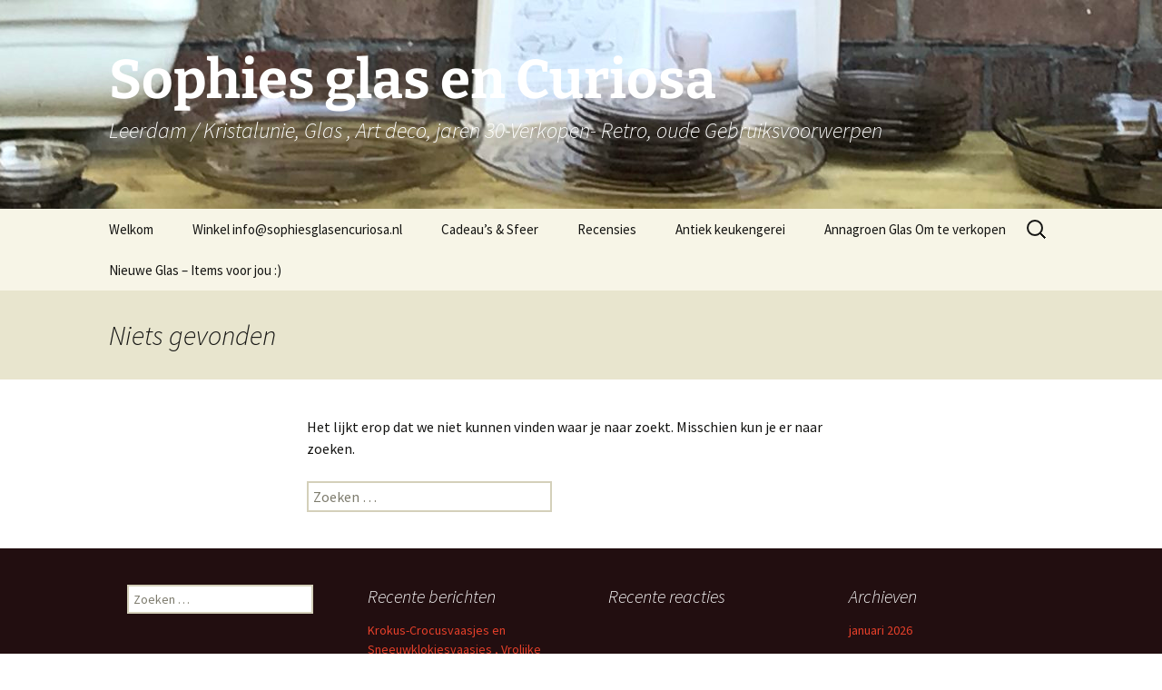

--- FILE ---
content_type: text/html; charset=UTF-8
request_url: https://sophiesglasencuriosa.nl/Catagorielink/paars-glaswerk/
body_size: 13487
content:
<!DOCTYPE html>
<html lang="nl-NL">
<head>
	<meta charset="UTF-8">
	<meta name="viewport" content="width=device-width, initial-scale=1.0">
	<title>Paars glaswerk | Sophies glas en Curiosa</title>
	<link rel="profile" href="https://gmpg.org/xfn/11">
	<link rel="pingback" href="https://sophiesglasencuriosa.nl/xmlrpc.php">
	<meta name='robots' content='max-image-preview:large' />
<link rel="alternate" type="application/rss+xml" title="Sophies glas en Curiosa &raquo; feed" href="https://sophiesglasencuriosa.nl/feed/" />
<link rel="alternate" type="application/rss+xml" title="Sophies glas en Curiosa &raquo; reacties feed" href="https://sophiesglasencuriosa.nl/comments/feed/" />
<link rel="alternate" type="application/rss+xml" title="Sophies glas en Curiosa &raquo; Paars glaswerk categorie feed" href="https://sophiesglasencuriosa.nl/Catagorielink/paars-glaswerk/feed/" />
<style id='wp-img-auto-sizes-contain-inline-css'>
img:is([sizes=auto i],[sizes^="auto," i]){contain-intrinsic-size:3000px 1500px}
/*# sourceURL=wp-img-auto-sizes-contain-inline-css */
</style>
<style id='wp-emoji-styles-inline-css'>

	img.wp-smiley, img.emoji {
		display: inline !important;
		border: none !important;
		box-shadow: none !important;
		height: 1em !important;
		width: 1em !important;
		margin: 0 0.07em !important;
		vertical-align: -0.1em !important;
		background: none !important;
		padding: 0 !important;
	}
/*# sourceURL=wp-emoji-styles-inline-css */
</style>
<style id='wp-block-library-inline-css'>
:root{--wp-block-synced-color:#7a00df;--wp-block-synced-color--rgb:122,0,223;--wp-bound-block-color:var(--wp-block-synced-color);--wp-editor-canvas-background:#ddd;--wp-admin-theme-color:#007cba;--wp-admin-theme-color--rgb:0,124,186;--wp-admin-theme-color-darker-10:#006ba1;--wp-admin-theme-color-darker-10--rgb:0,107,160.5;--wp-admin-theme-color-darker-20:#005a87;--wp-admin-theme-color-darker-20--rgb:0,90,135;--wp-admin-border-width-focus:2px}@media (min-resolution:192dpi){:root{--wp-admin-border-width-focus:1.5px}}.wp-element-button{cursor:pointer}:root .has-very-light-gray-background-color{background-color:#eee}:root .has-very-dark-gray-background-color{background-color:#313131}:root .has-very-light-gray-color{color:#eee}:root .has-very-dark-gray-color{color:#313131}:root .has-vivid-green-cyan-to-vivid-cyan-blue-gradient-background{background:linear-gradient(135deg,#00d084,#0693e3)}:root .has-purple-crush-gradient-background{background:linear-gradient(135deg,#34e2e4,#4721fb 50%,#ab1dfe)}:root .has-hazy-dawn-gradient-background{background:linear-gradient(135deg,#faaca8,#dad0ec)}:root .has-subdued-olive-gradient-background{background:linear-gradient(135deg,#fafae1,#67a671)}:root .has-atomic-cream-gradient-background{background:linear-gradient(135deg,#fdd79a,#004a59)}:root .has-nightshade-gradient-background{background:linear-gradient(135deg,#330968,#31cdcf)}:root .has-midnight-gradient-background{background:linear-gradient(135deg,#020381,#2874fc)}:root{--wp--preset--font-size--normal:16px;--wp--preset--font-size--huge:42px}.has-regular-font-size{font-size:1em}.has-larger-font-size{font-size:2.625em}.has-normal-font-size{font-size:var(--wp--preset--font-size--normal)}.has-huge-font-size{font-size:var(--wp--preset--font-size--huge)}.has-text-align-center{text-align:center}.has-text-align-left{text-align:left}.has-text-align-right{text-align:right}.has-fit-text{white-space:nowrap!important}#end-resizable-editor-section{display:none}.aligncenter{clear:both}.items-justified-left{justify-content:flex-start}.items-justified-center{justify-content:center}.items-justified-right{justify-content:flex-end}.items-justified-space-between{justify-content:space-between}.screen-reader-text{border:0;clip-path:inset(50%);height:1px;margin:-1px;overflow:hidden;padding:0;position:absolute;width:1px;word-wrap:normal!important}.screen-reader-text:focus{background-color:#ddd;clip-path:none;color:#444;display:block;font-size:1em;height:auto;left:5px;line-height:normal;padding:15px 23px 14px;text-decoration:none;top:5px;width:auto;z-index:100000}html :where(.has-border-color){border-style:solid}html :where([style*=border-top-color]){border-top-style:solid}html :where([style*=border-right-color]){border-right-style:solid}html :where([style*=border-bottom-color]){border-bottom-style:solid}html :where([style*=border-left-color]){border-left-style:solid}html :where([style*=border-width]){border-style:solid}html :where([style*=border-top-width]){border-top-style:solid}html :where([style*=border-right-width]){border-right-style:solid}html :where([style*=border-bottom-width]){border-bottom-style:solid}html :where([style*=border-left-width]){border-left-style:solid}html :where(img[class*=wp-image-]){height:auto;max-width:100%}:where(figure){margin:0 0 1em}html :where(.is-position-sticky){--wp-admin--admin-bar--position-offset:var(--wp-admin--admin-bar--height,0px)}@media screen and (max-width:600px){html :where(.is-position-sticky){--wp-admin--admin-bar--position-offset:0px}}

/*# sourceURL=wp-block-library-inline-css */
</style><style id='global-styles-inline-css'>
:root{--wp--preset--aspect-ratio--square: 1;--wp--preset--aspect-ratio--4-3: 4/3;--wp--preset--aspect-ratio--3-4: 3/4;--wp--preset--aspect-ratio--3-2: 3/2;--wp--preset--aspect-ratio--2-3: 2/3;--wp--preset--aspect-ratio--16-9: 16/9;--wp--preset--aspect-ratio--9-16: 9/16;--wp--preset--color--black: #000000;--wp--preset--color--cyan-bluish-gray: #abb8c3;--wp--preset--color--white: #fff;--wp--preset--color--pale-pink: #f78da7;--wp--preset--color--vivid-red: #cf2e2e;--wp--preset--color--luminous-vivid-orange: #ff6900;--wp--preset--color--luminous-vivid-amber: #fcb900;--wp--preset--color--light-green-cyan: #7bdcb5;--wp--preset--color--vivid-green-cyan: #00d084;--wp--preset--color--pale-cyan-blue: #8ed1fc;--wp--preset--color--vivid-cyan-blue: #0693e3;--wp--preset--color--vivid-purple: #9b51e0;--wp--preset--color--dark-gray: #141412;--wp--preset--color--red: #bc360a;--wp--preset--color--medium-orange: #db572f;--wp--preset--color--light-orange: #ea9629;--wp--preset--color--yellow: #fbca3c;--wp--preset--color--dark-brown: #220e10;--wp--preset--color--medium-brown: #722d19;--wp--preset--color--light-brown: #eadaa6;--wp--preset--color--beige: #e8e5ce;--wp--preset--color--off-white: #f7f5e7;--wp--preset--gradient--vivid-cyan-blue-to-vivid-purple: linear-gradient(135deg,rgb(6,147,227) 0%,rgb(155,81,224) 100%);--wp--preset--gradient--light-green-cyan-to-vivid-green-cyan: linear-gradient(135deg,rgb(122,220,180) 0%,rgb(0,208,130) 100%);--wp--preset--gradient--luminous-vivid-amber-to-luminous-vivid-orange: linear-gradient(135deg,rgb(252,185,0) 0%,rgb(255,105,0) 100%);--wp--preset--gradient--luminous-vivid-orange-to-vivid-red: linear-gradient(135deg,rgb(255,105,0) 0%,rgb(207,46,46) 100%);--wp--preset--gradient--very-light-gray-to-cyan-bluish-gray: linear-gradient(135deg,rgb(238,238,238) 0%,rgb(169,184,195) 100%);--wp--preset--gradient--cool-to-warm-spectrum: linear-gradient(135deg,rgb(74,234,220) 0%,rgb(151,120,209) 20%,rgb(207,42,186) 40%,rgb(238,44,130) 60%,rgb(251,105,98) 80%,rgb(254,248,76) 100%);--wp--preset--gradient--blush-light-purple: linear-gradient(135deg,rgb(255,206,236) 0%,rgb(152,150,240) 100%);--wp--preset--gradient--blush-bordeaux: linear-gradient(135deg,rgb(254,205,165) 0%,rgb(254,45,45) 50%,rgb(107,0,62) 100%);--wp--preset--gradient--luminous-dusk: linear-gradient(135deg,rgb(255,203,112) 0%,rgb(199,81,192) 50%,rgb(65,88,208) 100%);--wp--preset--gradient--pale-ocean: linear-gradient(135deg,rgb(255,245,203) 0%,rgb(182,227,212) 50%,rgb(51,167,181) 100%);--wp--preset--gradient--electric-grass: linear-gradient(135deg,rgb(202,248,128) 0%,rgb(113,206,126) 100%);--wp--preset--gradient--midnight: linear-gradient(135deg,rgb(2,3,129) 0%,rgb(40,116,252) 100%);--wp--preset--gradient--autumn-brown: linear-gradient(135deg, rgba(226,45,15,1) 0%, rgba(158,25,13,1) 100%);--wp--preset--gradient--sunset-yellow: linear-gradient(135deg, rgba(233,139,41,1) 0%, rgba(238,179,95,1) 100%);--wp--preset--gradient--light-sky: linear-gradient(135deg,rgba(228,228,228,1.0) 0%,rgba(208,225,252,1.0) 100%);--wp--preset--gradient--dark-sky: linear-gradient(135deg,rgba(0,0,0,1.0) 0%,rgba(56,61,69,1.0) 100%);--wp--preset--font-size--small: 13px;--wp--preset--font-size--medium: 20px;--wp--preset--font-size--large: 36px;--wp--preset--font-size--x-large: 42px;--wp--preset--spacing--20: 0.44rem;--wp--preset--spacing--30: 0.67rem;--wp--preset--spacing--40: 1rem;--wp--preset--spacing--50: 1.5rem;--wp--preset--spacing--60: 2.25rem;--wp--preset--spacing--70: 3.38rem;--wp--preset--spacing--80: 5.06rem;--wp--preset--shadow--natural: 6px 6px 9px rgba(0, 0, 0, 0.2);--wp--preset--shadow--deep: 12px 12px 50px rgba(0, 0, 0, 0.4);--wp--preset--shadow--sharp: 6px 6px 0px rgba(0, 0, 0, 0.2);--wp--preset--shadow--outlined: 6px 6px 0px -3px rgb(255, 255, 255), 6px 6px rgb(0, 0, 0);--wp--preset--shadow--crisp: 6px 6px 0px rgb(0, 0, 0);}:where(.is-layout-flex){gap: 0.5em;}:where(.is-layout-grid){gap: 0.5em;}body .is-layout-flex{display: flex;}.is-layout-flex{flex-wrap: wrap;align-items: center;}.is-layout-flex > :is(*, div){margin: 0;}body .is-layout-grid{display: grid;}.is-layout-grid > :is(*, div){margin: 0;}:where(.wp-block-columns.is-layout-flex){gap: 2em;}:where(.wp-block-columns.is-layout-grid){gap: 2em;}:where(.wp-block-post-template.is-layout-flex){gap: 1.25em;}:where(.wp-block-post-template.is-layout-grid){gap: 1.25em;}.has-black-color{color: var(--wp--preset--color--black) !important;}.has-cyan-bluish-gray-color{color: var(--wp--preset--color--cyan-bluish-gray) !important;}.has-white-color{color: var(--wp--preset--color--white) !important;}.has-pale-pink-color{color: var(--wp--preset--color--pale-pink) !important;}.has-vivid-red-color{color: var(--wp--preset--color--vivid-red) !important;}.has-luminous-vivid-orange-color{color: var(--wp--preset--color--luminous-vivid-orange) !important;}.has-luminous-vivid-amber-color{color: var(--wp--preset--color--luminous-vivid-amber) !important;}.has-light-green-cyan-color{color: var(--wp--preset--color--light-green-cyan) !important;}.has-vivid-green-cyan-color{color: var(--wp--preset--color--vivid-green-cyan) !important;}.has-pale-cyan-blue-color{color: var(--wp--preset--color--pale-cyan-blue) !important;}.has-vivid-cyan-blue-color{color: var(--wp--preset--color--vivid-cyan-blue) !important;}.has-vivid-purple-color{color: var(--wp--preset--color--vivid-purple) !important;}.has-black-background-color{background-color: var(--wp--preset--color--black) !important;}.has-cyan-bluish-gray-background-color{background-color: var(--wp--preset--color--cyan-bluish-gray) !important;}.has-white-background-color{background-color: var(--wp--preset--color--white) !important;}.has-pale-pink-background-color{background-color: var(--wp--preset--color--pale-pink) !important;}.has-vivid-red-background-color{background-color: var(--wp--preset--color--vivid-red) !important;}.has-luminous-vivid-orange-background-color{background-color: var(--wp--preset--color--luminous-vivid-orange) !important;}.has-luminous-vivid-amber-background-color{background-color: var(--wp--preset--color--luminous-vivid-amber) !important;}.has-light-green-cyan-background-color{background-color: var(--wp--preset--color--light-green-cyan) !important;}.has-vivid-green-cyan-background-color{background-color: var(--wp--preset--color--vivid-green-cyan) !important;}.has-pale-cyan-blue-background-color{background-color: var(--wp--preset--color--pale-cyan-blue) !important;}.has-vivid-cyan-blue-background-color{background-color: var(--wp--preset--color--vivid-cyan-blue) !important;}.has-vivid-purple-background-color{background-color: var(--wp--preset--color--vivid-purple) !important;}.has-black-border-color{border-color: var(--wp--preset--color--black) !important;}.has-cyan-bluish-gray-border-color{border-color: var(--wp--preset--color--cyan-bluish-gray) !important;}.has-white-border-color{border-color: var(--wp--preset--color--white) !important;}.has-pale-pink-border-color{border-color: var(--wp--preset--color--pale-pink) !important;}.has-vivid-red-border-color{border-color: var(--wp--preset--color--vivid-red) !important;}.has-luminous-vivid-orange-border-color{border-color: var(--wp--preset--color--luminous-vivid-orange) !important;}.has-luminous-vivid-amber-border-color{border-color: var(--wp--preset--color--luminous-vivid-amber) !important;}.has-light-green-cyan-border-color{border-color: var(--wp--preset--color--light-green-cyan) !important;}.has-vivid-green-cyan-border-color{border-color: var(--wp--preset--color--vivid-green-cyan) !important;}.has-pale-cyan-blue-border-color{border-color: var(--wp--preset--color--pale-cyan-blue) !important;}.has-vivid-cyan-blue-border-color{border-color: var(--wp--preset--color--vivid-cyan-blue) !important;}.has-vivid-purple-border-color{border-color: var(--wp--preset--color--vivid-purple) !important;}.has-vivid-cyan-blue-to-vivid-purple-gradient-background{background: var(--wp--preset--gradient--vivid-cyan-blue-to-vivid-purple) !important;}.has-light-green-cyan-to-vivid-green-cyan-gradient-background{background: var(--wp--preset--gradient--light-green-cyan-to-vivid-green-cyan) !important;}.has-luminous-vivid-amber-to-luminous-vivid-orange-gradient-background{background: var(--wp--preset--gradient--luminous-vivid-amber-to-luminous-vivid-orange) !important;}.has-luminous-vivid-orange-to-vivid-red-gradient-background{background: var(--wp--preset--gradient--luminous-vivid-orange-to-vivid-red) !important;}.has-very-light-gray-to-cyan-bluish-gray-gradient-background{background: var(--wp--preset--gradient--very-light-gray-to-cyan-bluish-gray) !important;}.has-cool-to-warm-spectrum-gradient-background{background: var(--wp--preset--gradient--cool-to-warm-spectrum) !important;}.has-blush-light-purple-gradient-background{background: var(--wp--preset--gradient--blush-light-purple) !important;}.has-blush-bordeaux-gradient-background{background: var(--wp--preset--gradient--blush-bordeaux) !important;}.has-luminous-dusk-gradient-background{background: var(--wp--preset--gradient--luminous-dusk) !important;}.has-pale-ocean-gradient-background{background: var(--wp--preset--gradient--pale-ocean) !important;}.has-electric-grass-gradient-background{background: var(--wp--preset--gradient--electric-grass) !important;}.has-midnight-gradient-background{background: var(--wp--preset--gradient--midnight) !important;}.has-small-font-size{font-size: var(--wp--preset--font-size--small) !important;}.has-medium-font-size{font-size: var(--wp--preset--font-size--medium) !important;}.has-large-font-size{font-size: var(--wp--preset--font-size--large) !important;}.has-x-large-font-size{font-size: var(--wp--preset--font-size--x-large) !important;}
/*# sourceURL=global-styles-inline-css */
</style>

<style id='classic-theme-styles-inline-css'>
/*! This file is auto-generated */
.wp-block-button__link{color:#fff;background-color:#32373c;border-radius:9999px;box-shadow:none;text-decoration:none;padding:calc(.667em + 2px) calc(1.333em + 2px);font-size:1.125em}.wp-block-file__button{background:#32373c;color:#fff;text-decoration:none}
/*# sourceURL=/wp-includes/css/classic-themes.min.css */
</style>
<link rel='stylesheet' id='SFSImainCss-css' href='https://sophiesglasencuriosa.nl/wp-content/plugins/ultimate-social-media-icons/css/sfsi-style.css?ver=2.9.6' media='all' />
<link rel='stylesheet' id='twentythirteen-fonts-css' href='https://sophiesglasencuriosa.nl/wp-content/themes/twentythirteen/fonts/source-sans-pro-plus-bitter.css?ver=20230328' media='all' />
<link rel='stylesheet' id='genericons-css' href='https://sophiesglasencuriosa.nl/wp-content/themes/twentythirteen/genericons/genericons.css?ver=20251101' media='all' />
<link rel='stylesheet' id='twentythirteen-style-css' href='https://sophiesglasencuriosa.nl/wp-content/themes/twentythirteen/style.css?ver=20251202' media='all' />
<link rel='stylesheet' id='twentythirteen-block-style-css' href='https://sophiesglasencuriosa.nl/wp-content/themes/twentythirteen/css/blocks.css?ver=20240520' media='all' />
<!--n2css--><!--n2js--><script src="https://sophiesglasencuriosa.nl/wp-includes/js/jquery/jquery.min.js?ver=3.7.1" id="jquery-core-js"></script>
<script src="https://sophiesglasencuriosa.nl/wp-includes/js/jquery/jquery-migrate.min.js?ver=3.4.1" id="jquery-migrate-js"></script>
<script src="https://sophiesglasencuriosa.nl/wp-content/themes/twentythirteen/js/functions.js?ver=20250727" id="twentythirteen-script-js" defer data-wp-strategy="defer"></script>
<link rel="https://api.w.org/" href="https://sophiesglasencuriosa.nl/wp-json/" /><link rel="alternate" title="JSON" type="application/json" href="https://sophiesglasencuriosa.nl/wp-json/wp/v2/categories/1200" /><meta name="follow.[base64]" content="My01lwT9fFlsu6DtAQqw"/><style>.recentcomments a{display:inline !important;padding:0 !important;margin:0 !important;}</style>	<style type="text/css" id="twentythirteen-header-css">
		.site-header {
		background: url(https://sophiesglasencuriosa.nl/wp-content/uploads/2018/11/cropped-2189FD17-AC72-40E8-9ADD-01B669FC0AA1.jpeg) no-repeat scroll top;
		background-size: 1600px auto;
	}
	@media (max-width: 767px) {
		.site-header {
			background-size: 768px auto;
		}
	}
	@media (max-width: 359px) {
		.site-header {
			background-size: 360px auto;
		}
	}
				.site-title,
		.site-description {
			color: #ffffff;
		}
		</style>
	</head>

<body data-rsssl=1 class="archive category category-paars-glaswerk category-1200 wp-embed-responsive wp-theme-twentythirteen sfsi_actvite_theme_default single-author">
		<div id="page" class="hfeed site">
		<a class="screen-reader-text skip-link" href="#content">
			Ga naar de inhoud		</a>
		<header id="masthead" class="site-header">
						<a class="home-link" href="https://sophiesglasencuriosa.nl/" rel="home" >
									<h1 class="site-title">Sophies glas en Curiosa</h1>
													<h2 class="site-description">Leerdam /  Kristalunie, Glas , Art deco, jaren 30-Verkopen- Retro, oude Gebruiksvoorwerpen</h2>
							</a>

			<div id="navbar" class="navbar">
				<nav id="site-navigation" class="navigation main-navigation">
					<button class="menu-toggle">Menu</button>
					<div class="menu-sophies-glas-en-curiosa-container"><ul id="primary-menu" class="nav-menu"><li id="menu-item-532" class="menu-item menu-item-type-post_type menu-item-object-page menu-item-home menu-item-532"><a href="https://sophiesglasencuriosa.nl/">Welkom</a></li>
<li id="menu-item-531" class="menu-item menu-item-type-post_type menu-item-object-page menu-item-531"><a href="https://sophiesglasencuriosa.nl/winkel/">Winkel                                   info@sophiesglasencuriosa.nl</a></li>
<li id="menu-item-2839" class="menu-item menu-item-type-post_type menu-item-object-page menu-item-2839"><a href="https://sophiesglasencuriosa.nl/decembercadeaus-leerdam-en-kristalunie%f0%9f%93%a6/">Cadeau’s  &#038;  Sfeer</a></li>
<li id="menu-item-1356" class="menu-item menu-item-type-post_type menu-item-object-page menu-item-1356"><a href="https://sophiesglasencuriosa.nl/recensies/">Recensies</a></li>
<li id="menu-item-2614" class="menu-item menu-item-type-post_type menu-item-object-page menu-item-2614"><a href="https://sophiesglasencuriosa.nl/antiek-keukengerei/">Antiek keukengerei</a></li>
<li id="menu-item-13887" class="menu-item menu-item-type-post_type menu-item-object-page menu-item-13887"><a href="https://sophiesglasencuriosa.nl/annagroen-glas/">Annagroen Glas Om te verkopen</a></li>
<li id="menu-item-13985" class="menu-item menu-item-type-post_type menu-item-object-page menu-item-13985"><a href="https://sophiesglasencuriosa.nl/sint-en-kerst-cadeaus/">Nieuwe Glas &#8211; Items voor jou :)</a></li>
</ul></div>					<form role="search" method="get" class="search-form" action="https://sophiesglasencuriosa.nl/">
				<label>
					<span class="screen-reader-text">Zoeken naar:</span>
					<input type="search" class="search-field" placeholder="Zoeken &hellip;" value="" name="s" />
				</label>
				<input type="submit" class="search-submit" value="Zoeken" />
			</form>				</nav><!-- #site-navigation -->
			</div><!-- #navbar -->
		</header><!-- #masthead -->

		<div id="main" class="site-main">

	<div id="primary" class="content-area">
		<div id="content" class="site-content" role="main">

					
<header class="page-header">
	<h1 class="page-title">Niets gevonden</h1>
</header>

<div class="page-content">
	
	<p>Het lijkt erop dat we niet kunnen vinden waar je naar zoekt. Misschien kun je er naar zoeken.</p>
		<form role="search" method="get" class="search-form" action="https://sophiesglasencuriosa.nl/">
				<label>
					<span class="screen-reader-text">Zoeken naar:</span>
					<input type="search" class="search-field" placeholder="Zoeken &hellip;" value="" name="s" />
				</label>
				<input type="submit" class="search-submit" value="Zoeken" />
			</form>
	</div><!-- .page-content -->
		
		</div><!-- #content -->
	</div><!-- #primary -->


		</div><!-- #main -->
		<footer id="colophon" class="site-footer">
				<div id="secondary" class="sidebar-container" role="complementary">
		<div class="widget-area">
			<aside id="search-2" class="widget widget_search"><form role="search" method="get" class="search-form" action="https://sophiesglasencuriosa.nl/">
				<label>
					<span class="screen-reader-text">Zoeken naar:</span>
					<input type="search" class="search-field" placeholder="Zoeken &hellip;" value="" name="s" />
				</label>
				<input type="submit" class="search-submit" value="Zoeken" />
			</form></aside>
		<aside id="recent-posts-2" class="widget widget_recent_entries">
		<h3 class="widget-title">Recente berichten</h3><nav aria-label="Recente berichten">
		<ul>
											<li>
					<a href="https://sophiesglasencuriosa.nl/krokus-crocusvaasjes-en-sneeuwklokjesvaasjes-vrolijke-kleuren/">Krokus-Crocusvaasjes en Sneeuwklokjesvaasjes , Vrolijke kleuren!</a>
									</li>
											<li>
					<a href="https://sophiesglasencuriosa.nl/kerst-in-leerdam-museum-bezoek-copier-meydam-glaskunst/">Kerst &#x1f384; in Leerdam , Museum Bezoek ,  Copier, Meydam, Glaskunst.&#x1f4ab;&#x1f9da;</a>
									</li>
											<li>
					<a href="https://sophiesglasencuriosa.nl/sklo-union-vaas-lensin-vrolijke-kleurenja-50-kristal-2/">Sklo, Union, Vaas ‘Lens’in vrolijke kleuren,Ja.50, kristal</a>
									</li>
											<li>
					<a href="https://sophiesglasencuriosa.nl/gekleurde-hyacintvazen-bloembollenvazen-vintage-ook-1-los-item-is-prachtig/">Gekleurde  Hyacintvazen, Bloembollenvazen, Vintage. Ook 1 Los Item is Prachtig</a>
									</li>
											<li>
					<a href="https://sophiesglasencuriosa.nl/amaryllis-vazen-xxl-voor-de-grote-amaryllis-bol/">Amaryllis Vazen XXL  voor de grote Amaryllis bol</a>
									</li>
					</ul>

		</nav></aside><aside id="recent-comments-2" class="widget widget_recent_comments"><h3 class="widget-title">Recente reacties</h3><nav aria-label="Recente reacties"><ul id="recentcomments"></ul></nav></aside><aside id="archives-2" class="widget widget_archive"><h3 class="widget-title">Archieven</h3><nav aria-label="Archieven">
			<ul>
					<li><a href='https://sophiesglasencuriosa.nl/2026/01/'>januari 2026</a></li>
	<li><a href='https://sophiesglasencuriosa.nl/2025/12/'>december 2025</a></li>
	<li><a href='https://sophiesglasencuriosa.nl/2025/11/'>november 2025</a></li>
	<li><a href='https://sophiesglasencuriosa.nl/2025/10/'>oktober 2025</a></li>
	<li><a href='https://sophiesglasencuriosa.nl/2025/09/'>september 2025</a></li>
	<li><a href='https://sophiesglasencuriosa.nl/2025/08/'>augustus 2025</a></li>
	<li><a href='https://sophiesglasencuriosa.nl/2025/07/'>juli 2025</a></li>
	<li><a href='https://sophiesglasencuriosa.nl/2025/06/'>juni 2025</a></li>
	<li><a href='https://sophiesglasencuriosa.nl/2025/05/'>mei 2025</a></li>
	<li><a href='https://sophiesglasencuriosa.nl/2025/03/'>maart 2025</a></li>
	<li><a href='https://sophiesglasencuriosa.nl/2025/02/'>februari 2025</a></li>
	<li><a href='https://sophiesglasencuriosa.nl/2024/12/'>december 2024</a></li>
	<li><a href='https://sophiesglasencuriosa.nl/2024/11/'>november 2024</a></li>
	<li><a href='https://sophiesglasencuriosa.nl/2024/09/'>september 2024</a></li>
	<li><a href='https://sophiesglasencuriosa.nl/2024/08/'>augustus 2024</a></li>
	<li><a href='https://sophiesglasencuriosa.nl/2024/04/'>april 2024</a></li>
	<li><a href='https://sophiesglasencuriosa.nl/2024/03/'>maart 2024</a></li>
	<li><a href='https://sophiesglasencuriosa.nl/2024/02/'>februari 2024</a></li>
	<li><a href='https://sophiesglasencuriosa.nl/2024/01/'>januari 2024</a></li>
	<li><a href='https://sophiesglasencuriosa.nl/2023/12/'>december 2023</a></li>
	<li><a href='https://sophiesglasencuriosa.nl/2023/10/'>oktober 2023</a></li>
	<li><a href='https://sophiesglasencuriosa.nl/2023/09/'>september 2023</a></li>
	<li><a href='https://sophiesglasencuriosa.nl/2023/08/'>augustus 2023</a></li>
	<li><a href='https://sophiesglasencuriosa.nl/2023/04/'>april 2023</a></li>
	<li><a href='https://sophiesglasencuriosa.nl/2023/03/'>maart 2023</a></li>
	<li><a href='https://sophiesglasencuriosa.nl/2023/01/'>januari 2023</a></li>
	<li><a href='https://sophiesglasencuriosa.nl/2022/11/'>november 2022</a></li>
	<li><a href='https://sophiesglasencuriosa.nl/2022/10/'>oktober 2022</a></li>
	<li><a href='https://sophiesglasencuriosa.nl/2022/08/'>augustus 2022</a></li>
	<li><a href='https://sophiesglasencuriosa.nl/2022/06/'>juni 2022</a></li>
	<li><a href='https://sophiesglasencuriosa.nl/2022/05/'>mei 2022</a></li>
	<li><a href='https://sophiesglasencuriosa.nl/2022/04/'>april 2022</a></li>
	<li><a href='https://sophiesglasencuriosa.nl/2022/03/'>maart 2022</a></li>
	<li><a href='https://sophiesglasencuriosa.nl/2022/02/'>februari 2022</a></li>
	<li><a href='https://sophiesglasencuriosa.nl/2021/12/'>december 2021</a></li>
	<li><a href='https://sophiesglasencuriosa.nl/2021/11/'>november 2021</a></li>
	<li><a href='https://sophiesglasencuriosa.nl/2021/10/'>oktober 2021</a></li>
	<li><a href='https://sophiesglasencuriosa.nl/2021/09/'>september 2021</a></li>
	<li><a href='https://sophiesglasencuriosa.nl/2021/08/'>augustus 2021</a></li>
	<li><a href='https://sophiesglasencuriosa.nl/2021/07/'>juli 2021</a></li>
	<li><a href='https://sophiesglasencuriosa.nl/2021/05/'>mei 2021</a></li>
	<li><a href='https://sophiesglasencuriosa.nl/2021/04/'>april 2021</a></li>
	<li><a href='https://sophiesglasencuriosa.nl/2021/03/'>maart 2021</a></li>
	<li><a href='https://sophiesglasencuriosa.nl/2020/09/'>september 2020</a></li>
	<li><a href='https://sophiesglasencuriosa.nl/2020/07/'>juli 2020</a></li>
	<li><a href='https://sophiesglasencuriosa.nl/2020/05/'>mei 2020</a></li>
	<li><a href='https://sophiesglasencuriosa.nl/2020/02/'>februari 2020</a></li>
	<li><a href='https://sophiesglasencuriosa.nl/2020/01/'>januari 2020</a></li>
	<li><a href='https://sophiesglasencuriosa.nl/2019/10/'>oktober 2019</a></li>
	<li><a href='https://sophiesglasencuriosa.nl/2019/06/'>juni 2019</a></li>
	<li><a href='https://sophiesglasencuriosa.nl/2019/04/'>april 2019</a></li>
	<li><a href='https://sophiesglasencuriosa.nl/2019/01/'>januari 2019</a></li>
	<li><a href='https://sophiesglasencuriosa.nl/2018/12/'>december 2018</a></li>
	<li><a href='https://sophiesglasencuriosa.nl/2018/11/'>november 2018</a></li>
	<li><a href='https://sophiesglasencuriosa.nl/2018/10/'>oktober 2018</a></li>
	<li><a href='https://sophiesglasencuriosa.nl/2018/09/'>september 2018</a></li>
	<li><a href='https://sophiesglasencuriosa.nl/2018/05/'>mei 2018</a></li>
	<li><a href='https://sophiesglasencuriosa.nl/2018/03/'>maart 2018</a></li>
	<li><a href='https://sophiesglasencuriosa.nl/2018/02/'>februari 2018</a></li>
	<li><a href='https://sophiesglasencuriosa.nl/2018/01/'>januari 2018</a></li>
	<li><a href='https://sophiesglasencuriosa.nl/2017/12/'>december 2017</a></li>
	<li><a href='https://sophiesglasencuriosa.nl/2017/11/'>november 2017</a></li>
	<li><a href='https://sophiesglasencuriosa.nl/2017/04/'>april 2017</a></li>
	<li><a href='https://sophiesglasencuriosa.nl/2017/03/'>maart 2017</a></li>
	<li><a href='https://sophiesglasencuriosa.nl/2016/11/'>november 2016</a></li>
	<li><a href='https://sophiesglasencuriosa.nl/2016/10/'>oktober 2016</a></li>
	<li><a href='https://sophiesglasencuriosa.nl/2016/03/'>maart 2016</a></li>
	<li><a href='https://sophiesglasencuriosa.nl/2015/12/'>december 2015</a></li>
			</ul>

			</nav></aside><aside id="meta-2" class="widget widget_meta"><h3 class="widget-title">Meta</h3><nav aria-label="Meta">
		<ul>
						<li><a href="https://sophiesglasencuriosa.nl/wp-login.php">Login</a></li>
			<li><a href="https://sophiesglasencuriosa.nl/feed/">Berichten feed</a></li>
			<li><a href="https://sophiesglasencuriosa.nl/comments/feed/">Reacties feed</a></li>

			<li><a href="https://wordpress.org/">WordPress.org</a></li>
		</ul>

		</nav></aside><aside id="rss-2" class="widget widget_rss"><h3 class="widget-title"><a class="rsswidget rss-widget-feed" href="https://www.sophiesglasencuriosa.nl"><img class="rss-widget-icon" style="border:0" width="14" height="14" src="https://sophiesglasencuriosa.nl/wp-includes/images/rss.png" alt="RSS" loading="lazy" /></a> <a class="rsswidget rss-widget-title" href="">Sophiesglasencuriosa</a></h3><nav aria-label="Sophiesglasencuriosa"></nav></aside><aside id="categories-3" class="widget widget_categories"><h3 class="widget-title">Categorieën</h3><nav aria-label="Categorieën">
			<ul>
					<li class="cat-item cat-item-1195"><a href="https://sophiesglasencuriosa.nl/Catagorielink/lichtgroen-gebakstel/">.Lichtgroen Gebakstel</a>
</li>
	<li class="cat-item cat-item-1170"><a href="https://sophiesglasencuriosa.nl/Catagorielink/3-likeurstellen-curro-1931-w-j-rozendaal/">3 likeurstellen Curro 1931 W J Rozendaal</a>
</li>
	<li class="cat-item cat-item-1346"><a href="https://sophiesglasencuriosa.nl/Catagorielink/a-d-copier-hyacintglas-1930-1950/">A D Copier Hyacintglas 1930-1950</a>
</li>
	<li class="cat-item cat-item-1262"><a href="https://sophiesglasencuriosa.nl/Catagorielink/a-d-copier-orchideeen-vaasjes/">A D Copier Orchideeën vaasjes</a>
</li>
	<li class="cat-item cat-item-1270"><a href="https://sophiesglasencuriosa.nl/Catagorielink/a-d-copier-en-floris-meydam-spijkerglas/">A.D Copier en Floris Meydam Spijkerglas</a>
</li>
	<li class="cat-item cat-item-963"><a href="https://sophiesglasencuriosa.nl/Catagorielink/aarzelend-lenteglas/">Aarzelend Lenteglas</a>
</li>
	<li class="cat-item cat-item-1052"><a href="https://sophiesglasencuriosa.nl/Catagorielink/ad-copier-leerdam/">AD Copier Leerdam</a>
</li>
	<li class="cat-item cat-item-1336"><a href="https://sophiesglasencuriosa.nl/Catagorielink/alle-bloembollenvazen/">Alle Bloembollenvazen</a>
</li>
	<li class="cat-item cat-item-1366"><a href="https://sophiesglasencuriosa.nl/Catagorielink/amaryllis-vazen-xxl-voor-de-grote-amaryllis-bol/">Amaryllis Vazen XXL voor de grote Amaryllis bol</a>
</li>
	<li class="cat-item cat-item-1208"><a href="https://sophiesglasencuriosa.nl/Catagorielink/amaryllisvazen-in-kleur/">Amaryllisvazen in Kleur</a>
</li>
	<li class="cat-item cat-item-1359"><a href="https://sophiesglasencuriosa.nl/Catagorielink/anna-groen-glaswerk-2/">Anna groen Glaswerk</a>
</li>
	<li class="cat-item cat-item-1159"><a href="https://sophiesglasencuriosa.nl/Catagorielink/anna-groen-waterstel/">Anna- groen Waterstel</a>
</li>
	<li class="cat-item cat-item-1028"><a href="https://sophiesglasencuriosa.nl/Catagorielink/anna-groen-glaswerk/">Anna-groen Glaswerk</a>
</li>
	<li class="cat-item cat-item-1354"><a href="https://sophiesglasencuriosa.nl/Catagorielink/anna-groen-glaswerk-te-koop/">Anna-Groen Glaswerk te Koop</a>
</li>
	<li class="cat-item cat-item-1330"><a href="https://sophiesglasencuriosa.nl/Catagorielink/annagroene-bloembollenvazen/">Annagroene Bloembollenvazen</a>
</li>
	<li class="cat-item cat-item-697"><a href="https://sophiesglasencuriosa.nl/Catagorielink/annagroene-hyacintenvazen/">Annagroene hyacintenvazen</a>
</li>
	<li class="cat-item cat-item-1133"><a href="https://sophiesglasencuriosa.nl/Catagorielink/antieke-amaryllis-en-hyacintvazen/">Antieke Amaryllis en Hyacintvazen</a>
</li>
	<li class="cat-item cat-item-1348"><a href="https://sophiesglasencuriosa.nl/Catagorielink/antieke-bloembollenvazen-100-jaar-oud/">Antieke Bloembollenvazen 100 jaar oud</a>
</li>
	<li class="cat-item cat-item-654"><a href="https://sophiesglasencuriosa.nl/Catagorielink/antieke-keukenspullen/">Antieke keukenspullen</a>
</li>
	<li class="cat-item cat-item-37"><a href="https://sophiesglasencuriosa.nl/Catagorielink/artdeco/">Art deco</a>
</li>
	<li class="cat-item cat-item-1123"><a href="https://sophiesglasencuriosa.nl/Catagorielink/bambusa-glasservies-w-j-rozendaal/">Bambusa glasservies W J Rozendaal</a>
</li>
	<li class="cat-item cat-item-784"><a href="https://sophiesglasencuriosa.nl/Catagorielink/belgisch-likeurstel-met-goud-en-gekleurde-sterren/">Belgisch Likeurstel met Goud en gekleurde Sterren</a>
</li>
	<li class="cat-item cat-item-657"><a href="https://sophiesglasencuriosa.nl/Catagorielink/cakeblikken/">cakeblikken</a>
</li>
	<li class="cat-item cat-item-1116"><a href="https://sophiesglasencuriosa.nl/Catagorielink/colopal-glasservies/">Colopal glasservies</a>
</li>
	<li class="cat-item cat-item-1193"><a href="https://sophiesglasencuriosa.nl/Catagorielink/crocus-glazen-en-glaasjes-in-kleur/">Crocus glazen en glaasjes in kleur</a>
</li>
	<li class="cat-item cat-item-339"><a href="https://sophiesglasencuriosa.nl/Catagorielink/crocusglazen/">Crocusglazen</a>
</li>
	<li class="cat-item cat-item-333"><a href="https://sophiesglasencuriosa.nl/Catagorielink/crocusvaasjes-jolly-rimac-baarn/">Crocusvaasjes Jolly Rimac Baarn</a>
</li>
	<li class="cat-item cat-item-1031"><a href="https://sophiesglasencuriosa.nl/Catagorielink/etruska-antiqua-vazen-en-kandelaars/">Etruska &amp; Antiqua. Vazen en kandelaars</a>
</li>
	<li class="cat-item cat-item-292"><a href="https://sophiesglasencuriosa.nl/Catagorielink/fijn-en-flonkerend/">fijn en flonkerend</a>
</li>
	<li class="cat-item cat-item-464"><a href="https://sophiesglasencuriosa.nl/Catagorielink/flonkerd-herfst-winterglas/">Flonkerd herfst-Winterglas</a>
</li>
	<li class="cat-item cat-item-892"><a href="https://sophiesglasencuriosa.nl/Catagorielink/flonkerd-winter-en-lenteglas/">Flonkerd Winter en Lenteglas</a>
</li>
	<li class="cat-item cat-item-495"><a href="https://sophiesglasencuriosa.nl/Catagorielink/flonkerend-in-doosjes/">Flonkerend in Doosjes</a>
</li>
	<li class="cat-item cat-item-1006"><a href="https://sophiesglasencuriosa.nl/Catagorielink/flonkerend-zomer-herfstglas/">Flonkerend Zomer-Herfstglas</a>
</li>
	<li class="cat-item cat-item-534"><a href="https://sophiesglasencuriosa.nl/Catagorielink/floris-meydam/">Floris Meydam</a>
</li>
	<li class="cat-item cat-item-1284"><a href="https://sophiesglasencuriosa.nl/Catagorielink/floris-meydam-2-windlichten/">Floris Meydam 2 Windlichten</a>
</li>
	<li class="cat-item cat-item-1069"><a href="https://sophiesglasencuriosa.nl/Catagorielink/floris-meydam-glaskunst/">Floris Meydam glaskunst</a>
</li>
	<li class="cat-item cat-item-875"><a href="https://sophiesglasencuriosa.nl/Catagorielink/fume/">fumé</a>
</li>
	<li class="cat-item cat-item-271"><a href="https://sophiesglasencuriosa.nl/Catagorielink/garlic-hyacintvaas/">Garlic hyacintvaas</a>
</li>
	<li class="cat-item cat-item-53"><a href="https://sophiesglasencuriosa.nl/Catagorielink/glas-om-te-verkopen/">Glas om te verkopen</a>
<ul class='children'>
	<li class="cat-item cat-item-50"><a href="https://sophiesglasencuriosa.nl/Catagorielink/glas-om-te-verkopen/colopal/">Colopal</a>
</li>
</ul>
</li>
	<li class="cat-item cat-item-51"><a href="https://sophiesglasencuriosa.nl/Catagorielink/glasmuseum-leerdam/">Glasmuseum Leerdam</a>
<ul class='children'>
	<li class="cat-item cat-item-1"><a href="https://sophiesglasencuriosa.nl/Catagorielink/glasmuseum-leerdam/leerdamsglas/">Leerdams glas</a>
</li>
</ul>
</li>
	<li class="cat-item cat-item-707"><a href="https://sophiesglasencuriosa.nl/Catagorielink/glasservies-labyrinth-1935-in-3-kleuren/">glasservies Labyrinth 1935 in 3 kleuren</a>
</li>
	<li class="cat-item cat-item-163"><a href="https://sophiesglasencuriosa.nl/Catagorielink/handmade/">Handmade</a>
</li>
	<li class="cat-item cat-item-161"><a href="https://sophiesglasencuriosa.nl/Catagorielink/het-nederlandse-bloembolglas/">Het #Nederlandse bloembolglas</a>
</li>
	<li class="cat-item cat-item-689"><a href="https://sophiesglasencuriosa.nl/Catagorielink/het-nederlandse-bloembollenglas/">het Nederlandse Bloembollenglas</a>
</li>
	<li class="cat-item cat-item-874"><a href="https://sophiesglasencuriosa.nl/Catagorielink/hoge-waterkaraf-jaren-30-en-2-waterglazen/">Hoge Waterkaraf Jaren 30 en 2 Waterglazen</a>
<ul class='children'>
	<li class="cat-item cat-item-876"><a href="https://sophiesglasencuriosa.nl/Catagorielink/hoge-waterkaraf-jaren-30-en-2-waterglazen/hoge-waterkaraf-jaren-30-en-2-waterglazen-fume/">Hoge Waterkaraf jaren 30 en 2 Waterglazen fumé</a>
</li>
</ul>
</li>
	<li class="cat-item cat-item-363"><a href="https://sophiesglasencuriosa.nl/Catagorielink/holmegaard-hyacintenglazen/">Holmegaard hyacintenglazen</a>
</li>
	<li class="cat-item cat-item-617"><a href="https://sophiesglasencuriosa.nl/Catagorielink/holmegaard-karaffen-en-selandia-schalen/">Holmegaard Karaffen en Selandia schalen</a>
</li>
	<li class="cat-item cat-item-370"><a href="https://sophiesglasencuriosa.nl/Catagorielink/holmegaard-kastrup-hyacintenglazen-in-retrokleuren/">Holmegaard Kastrup hyacintenglazen in retrokleuren</a>
</li>
	<li class="cat-item cat-item-1179"><a href="https://sophiesglasencuriosa.nl/Catagorielink/hyacintenglas-garlic-knoflook-1950/">Hyacintenglas Garlic/Knoflook 1950</a>
</li>
	<li class="cat-item cat-item-297"><a href="https://sophiesglasencuriosa.nl/Catagorielink/in-groene-koker-ruitgeslepen/">in groene koker. Ruitgeslepen</a>
</li>
	<li class="cat-item cat-item-871"><a href="https://sophiesglasencuriosa.nl/Catagorielink/krokus-en-sneeuwklokjes-vaasjes/">Krokus en Sneeuwklokjes vaasjes</a>
</li>
	<li class="cat-item cat-item-1105"><a href="https://sophiesglasencuriosa.nl/Catagorielink/leerdam-feestelijke-bloemenvazen/">Leerdam Feestelijke Bloemenvazen</a>
</li>
	<li class="cat-item cat-item-1259"><a href="https://sophiesglasencuriosa.nl/Catagorielink/leerdam-gebruiksvazen-huishoudcollectie/">Leerdam Gebruiksvazen Huishoudcollectie</a>
</li>
	<li class="cat-item cat-item-1003"><a href="https://sophiesglasencuriosa.nl/Catagorielink/na-zomer-sfeerglas/">Na-Zomer Sfeerglas</a>
</li>
	<li class="cat-item cat-item-1313"><a href="https://sophiesglasencuriosa.nl/Catagorielink/ontwerpen-ad-copier-jaren-30-40/">Ontwerpen AD Copier jaren 30/40</a>
</li>
	<li class="cat-item cat-item-560"><a href="https://sophiesglasencuriosa.nl/Catagorielink/pala-vazen/">Pala vazen</a>
</li>
	<li class="cat-item cat-item-552"><a href="https://sophiesglasencuriosa.nl/Catagorielink/riihimaen-lasi-oy-finland-amaryllisvazen-en-tulpen-of-krokusvaasjes-jaren-60/">Riihimäen Lasi Oy Finland .Amaryllisvazen en tulpen of krokusvaasjes. Jaren 60</a>
<ul class='children'>
	<li class="cat-item cat-item-553"><a href="https://sophiesglasencuriosa.nl/Catagorielink/riihimaen-lasi-oy-finland-amaryllisvazen-en-tulpen-of-krokusvaasjes-jaren-60/helena-tynell-finland/">Helena Tynell Finland</a>
</li>
	<li class="cat-item cat-item-1190"><a href="https://sophiesglasencuriosa.nl/Catagorielink/riihimaen-lasi-oy-finland-amaryllisvazen-en-tulpen-of-krokusvaasjes-jaren-60/scandinavisch-glaswerk-riihimaen-lasi-oy-finland-amaryllisvazen-en-tulpen-of-krokusvaasjes-jaren-60/">Scandinavisch Glaswerk</a>
</li>
</ul>
</li>
	<li class="cat-item cat-item-1278"><a href="https://sophiesglasencuriosa.nl/Catagorielink/rimac-baarn-aardewerk/">Rimac Baarn Aardewerk</a>
</li>
	<li class="cat-item cat-item-1185"><a href="https://sophiesglasencuriosa.nl/Catagorielink/rimac-baarn-bloembollenvaas-belle/">Rimac Baarn Bloembollenvaas Belle</a>
</li>
	<li class="cat-item cat-item-1085"><a href="https://sophiesglasencuriosa.nl/Catagorielink/scandinavische-bloembolvazen/">Scandinavische Bloembolvazen</a>
</li>
	<li class="cat-item cat-item-1249"><a href="https://sophiesglasencuriosa.nl/Catagorielink/scandinavische-vazen-en-bloembollenvazen-in-kleur/">Scandinavische Vazen en Bloembollenvazen in Kleur</a>
</li>
	<li class="cat-item cat-item-1049"><a href="https://sophiesglasencuriosa.nl/Catagorielink/sklo-union/">Sklo union</a>
</li>
	<li class="cat-item cat-item-1172"><a href="https://sophiesglasencuriosa.nl/Catagorielink/vazen-a-d-copier-huishoudcollectie-1938/">Vazen A D Copier Huishoudcollectie 1938</a>
</li>
	<li class="cat-item cat-item-993"><a href="https://sophiesglasencuriosa.nl/Catagorielink/vrolijk-lenteglas/">Vrolijk Lenteglas</a>
</li>
	<li class="cat-item cat-item-1137"><a href="https://sophiesglasencuriosa.nl/Catagorielink/vrolijke-bloembollenvazen/">Vrolijke Bloembollenvazen</a>
</li>
	<li class="cat-item cat-item-1358"><a href="https://sophiesglasencuriosa.nl/Catagorielink/vrolijke-gekleurde-bloembollen-vazen/">Vrolijke Gekleurde Bloembollen Vazen</a>
</li>
	<li class="cat-item cat-item-958"><a href="https://sophiesglasencuriosa.nl/Catagorielink/winter-lente-bollenvazen/">Winter-Lente Bollenvazen</a>
</li>
	<li class="cat-item cat-item-1078"><a href="https://sophiesglasencuriosa.nl/Catagorielink/zee-en-zandkleurige-bloembollenvazen/">Zee en zandkleurige Bloembollenvazen</a>
</li>
			</ul>

			</nav></aside><aside id="tag_cloud-2" class="widget widget_tag_cloud"><h3 class="widget-title">Tags</h3><nav aria-label="Tags"><div class="tagcloud"><ul class='wp-tag-cloud' role='list'>
	<li><a href="https://sophiesglasencuriosa.nl/tag/a-d-copier/" class="tag-cloud-link tag-link-108 tag-link-position-1" style="font-size: 18.536082474227pt;" aria-label="A D Copier (37 items)">A D Copier</a></li>
	<li><a href="https://sophiesglasencuriosa.nl/tag/annagroen/" class="tag-cloud-link tag-link-20 tag-link-position-2" style="font-size: 10.742268041237pt;" aria-label="annagroen (10 items)">annagroen</a></li>
	<li><a href="https://sophiesglasencuriosa.nl/tag/annagroen-uranium/" class="tag-cloud-link tag-link-699 tag-link-position-3" style="font-size: 8pt;" aria-label="Annagroen / Uranium (6 items)">Annagroen / Uranium</a></li>
	<li><a href="https://sophiesglasencuriosa.nl/tag/art-deco/" class="tag-cloud-link tag-link-8 tag-link-position-4" style="font-size: 20.268041237113pt;" aria-label="art deco (49 items)">art deco</a></li>
	<li><a href="https://sophiesglasencuriosa.nl/tag/bollenvaas/" class="tag-cloud-link tag-link-140 tag-link-position-5" style="font-size: 18.969072164948pt;" aria-label="Bollenvaas (40 items)">Bollenvaas</a></li>
	<li><a href="https://sophiesglasencuriosa.nl/tag/copier/" class="tag-cloud-link tag-link-9 tag-link-position-6" style="font-size: 11.319587628866pt;" aria-label="Copier (11 items)">Copier</a></li>
	<li><a href="https://sophiesglasencuriosa.nl/tag/crocusglas-jolly-rimac-baarn/" class="tag-cloud-link tag-link-334 tag-link-position-7" style="font-size: 15.072164948454pt;" aria-label="Crocusglas Jolly Rimac Baarn (21 items)">Crocusglas Jolly Rimac Baarn</a></li>
	<li><a href="https://sophiesglasencuriosa.nl/tag/crocusvaasjes/" class="tag-cloud-link tag-link-142 tag-link-position-8" style="font-size: 14.494845360825pt;" aria-label="crocusvaasjes (19 items)">crocusvaasjes</a></li>
	<li><a href="https://sophiesglasencuriosa.nl/tag/glas-in-warme-retrokleuren/" class="tag-cloud-link tag-link-429 tag-link-position-9" style="font-size: 16.80412371134pt;" aria-label="glas in warme retrokleuren (28 items)">glas in warme retrokleuren</a></li>
	<li><a href="https://sophiesglasencuriosa.nl/tag/glasservies/" class="tag-cloud-link tag-link-18 tag-link-position-10" style="font-size: 16.371134020619pt;" aria-label="glasservies (26 items)">glasservies</a></li>
	<li><a href="https://sophiesglasencuriosa.nl/tag/handmade/" class="tag-cloud-link tag-link-239 tag-link-position-11" style="font-size: 16.371134020619pt;" aria-label="handmade (26 items)">handmade</a></li>
	<li><a href="https://sophiesglasencuriosa.nl/tag/handmade-bollenvazen/" class="tag-cloud-link tag-link-146 tag-link-position-12" style="font-size: 20.412371134021pt;" aria-label="handmade Bollenvazen (50 items)">handmade Bollenvazen</a></li>
	<li><a href="https://sophiesglasencuriosa.nl/tag/handmade-sneeuwklokjesvazen/" class="tag-cloud-link tag-link-354 tag-link-position-13" style="font-size: 14.783505154639pt;" aria-label="Handmade Sneeuwklokjesvazen (20 items)">Handmade Sneeuwklokjesvazen</a></li>
	<li><a href="https://sophiesglasencuriosa.nl/tag/handmade-vazen/" class="tag-cloud-link tag-link-48 tag-link-position-14" style="font-size: 19.113402061856pt;" aria-label="handmade vazen (41 items)">handmade vazen</a></li>
	<li><a href="https://sophiesglasencuriosa.nl/tag/helena-tynell/" class="tag-cloud-link tag-link-554 tag-link-position-15" style="font-size: 14.20618556701pt;" aria-label="Helena Tynell (18 items)">Helena Tynell</a></li>
	<li><a href="https://sophiesglasencuriosa.nl/tag/helena-tynell-pala/" class="tag-cloud-link tag-link-557 tag-link-position-16" style="font-size: 9.4432989690722pt;" aria-label="Helena Tynell Pala (8 items)">Helena Tynell Pala</a></li>
	<li><a href="https://sophiesglasencuriosa.nl/tag/helena-tynell-pala-amaryllis-en-hyacintvazen/" class="tag-cloud-link tag-link-653 tag-link-position-17" style="font-size: 13.051546391753pt;" aria-label="Helena Tynell Pala Amaryllis en Hyacintvazen (15 items)">Helena Tynell Pala Amaryllis en Hyacintvazen</a></li>
	<li><a href="https://sophiesglasencuriosa.nl/tag/het-nederlandse-bloembollenglas/" class="tag-cloud-link tag-link-664 tag-link-position-18" style="font-size: 17.092783505155pt;" aria-label="Het Nederlandse bloembollenglas (29 items)">Het Nederlandse bloembollenglas</a></li>
	<li><a href="https://sophiesglasencuriosa.nl/tag/holmegaard-kastrup/" class="tag-cloud-link tag-link-548 tag-link-position-19" style="font-size: 13.917525773196pt;" aria-label="Holmegaard Kastrup (17 items)">Holmegaard Kastrup</a></li>
	<li><a href="https://sophiesglasencuriosa.nl/tag/hoofdontwerper-a-d-copier/" class="tag-cloud-link tag-link-525 tag-link-position-20" style="font-size: 17.092783505155pt;" aria-label="Hoofdontwerper A D Copier (29 items)">Hoofdontwerper A D Copier</a></li>
	<li><a href="https://sophiesglasencuriosa.nl/tag/horizontale-ribben/" class="tag-cloud-link tag-link-910 tag-link-position-21" style="font-size: 9.4432989690722pt;" aria-label="horizontale ribben (8 items)">horizontale ribben</a></li>
	<li><a href="https://sophiesglasencuriosa.nl/tag/hyacintvaas/" class="tag-cloud-link tag-link-143 tag-link-position-22" style="font-size: 17.525773195876pt;" aria-label="hyacintvaas (31 items)">hyacintvaas</a></li>
	<li><a href="https://sophiesglasencuriosa.nl/tag/hyacintvazen/" class="tag-cloud-link tag-link-238 tag-link-position-23" style="font-size: 18.680412371134pt;" aria-label="Hyacintvazen (38 items)">Hyacintvazen</a></li>
	<li><a href="https://sophiesglasencuriosa.nl/tag/jaren-30/" class="tag-cloud-link tag-link-33 tag-link-position-24" style="font-size: 18.39175257732pt;" aria-label="jaren 30 (36 items)">jaren 30</a></li>
	<li><a href="https://sophiesglasencuriosa.nl/tag/jaren-30-vorige-eeuw/" class="tag-cloud-link tag-link-281 tag-link-position-25" style="font-size: 17.525773195876pt;" aria-label="jaren 30 vorige eeuw (31 items)">jaren 30 vorige eeuw</a></li>
	<li><a href="https://sophiesglasencuriosa.nl/tag/jaren-50/" class="tag-cloud-link tag-link-321 tag-link-position-26" style="font-size: 16.082474226804pt;" aria-label="jaren 50 (25 items)">jaren 50</a></li>
	<li><a href="https://sophiesglasencuriosa.nl/tag/jaren-50-bloembollenglas/" class="tag-cloud-link tag-link-277 tag-link-position-27" style="font-size: 16.082474226804pt;" aria-label="jaren 50 Bloembollenglas (25 items)">jaren 50 Bloembollenglas</a></li>
	<li><a href="https://sophiesglasencuriosa.nl/tag/jaren-50-hyacintenglas/" class="tag-cloud-link tag-link-276 tag-link-position-28" style="font-size: 17.670103092784pt;" aria-label="Jaren 50 Hyacintenglas (32 items)">Jaren 50 Hyacintenglas</a></li>
	<li><a href="https://sophiesglasencuriosa.nl/tag/jaren-60/" class="tag-cloud-link tag-link-260 tag-link-position-29" style="font-size: 16.659793814433pt;" aria-label="Jaren 60 (27 items)">Jaren 60</a></li>
	<li><a href="https://sophiesglasencuriosa.nl/tag/kristalunie-maastricht/" class="tag-cloud-link tag-link-64 tag-link-position-30" style="font-size: 16.659793814433pt;" aria-label="Kristalunie Maastricht (27 items)">Kristalunie Maastricht</a></li>
	<li><a href="https://sophiesglasencuriosa.nl/tag/krokusglas-jolly-rimac-baarn/" class="tag-cloud-link tag-link-342 tag-link-position-31" style="font-size: 12.762886597938pt;" aria-label="Krokusglas Jolly Rimac Baarn (14 items)">Krokusglas Jolly Rimac Baarn</a></li>
	<li><a href="https://sophiesglasencuriosa.nl/tag/leerdam/" class="tag-cloud-link tag-link-5 tag-link-position-32" style="font-size: 16.659793814433pt;" aria-label="Leerdam (27 items)">Leerdam</a></li>
	<li><a href="https://sophiesglasencuriosa.nl/tag/lichte-transparante-kleuren/" class="tag-cloud-link tag-link-286 tag-link-position-33" style="font-size: 16.80412371134pt;" aria-label="Lichte transparante kleuren (28 items)">Lichte transparante kleuren</a></li>
	<li><a href="https://sophiesglasencuriosa.nl/tag/mijn-bollenvazen-in-home-garden-voorjaarsnummer/" class="tag-cloud-link tag-link-383 tag-link-position-34" style="font-size: 22pt;" aria-label="Mijn Bollenvazen in Home &amp; Garden Voorjaarsnummer (65 items)">Mijn Bollenvazen in Home &amp; Garden Voorjaarsnummer</a></li>
	<li><a href="https://sophiesglasencuriosa.nl/tag/oude-gebruiksvoorwepen/" class="tag-cloud-link tag-link-55 tag-link-position-35" style="font-size: 8pt;" aria-label="oude Gebruiksvoorwepen (6 items)">oude Gebruiksvoorwepen</a></li>
	<li><a href="https://sophiesglasencuriosa.nl/tag/retrokleuren/" class="tag-cloud-link tag-link-261 tag-link-position-36" style="font-size: 17.237113402062pt;" aria-label="retrokleuren (30 items)">retrokleuren</a></li>
	<li><a href="https://sophiesglasencuriosa.nl/tag/rimac-baarn/" class="tag-cloud-link tag-link-182 tag-link-position-37" style="font-size: 14.20618556701pt;" aria-label="Rimac Baarn (18 items)">Rimac Baarn</a></li>
	<li><a href="https://sophiesglasencuriosa.nl/tag/rimac-hyacintenglas-lotus/" class="tag-cloud-link tag-link-259 tag-link-position-38" style="font-size: 14.783505154639pt;" aria-label="Rimac Hyacintenglas Lotus (20 items)">Rimac Hyacintenglas Lotus</a></li>
	<li><a href="https://sophiesglasencuriosa.nl/tag/scandinavische-vazen/" class="tag-cloud-link tag-link-1088 tag-link-position-39" style="font-size: 10.164948453608pt;" aria-label="Scandinavische Vazen (9 items)">Scandinavische Vazen</a></li>
	<li><a href="https://sophiesglasencuriosa.nl/tag/scandinavische-vormgeving/" class="tag-cloud-link tag-link-357 tag-link-position-40" style="font-size: 8.7216494845361pt;" aria-label="Scandinavische vormgeving (7 items)">Scandinavische vormgeving</a></li>
	<li><a href="https://sophiesglasencuriosa.nl/tag/sophies-glas-en-curiosa/" class="tag-cloud-link tag-link-869 tag-link-position-41" style="font-size: 21.134020618557pt;" aria-label="sophies glas en curiosa (56 items)">sophies glas en curiosa</a></li>
	<li><a href="https://sophiesglasencuriosa.nl/tag/turquoise/" class="tag-cloud-link tag-link-926 tag-link-position-42" style="font-size: 9.4432989690722pt;" aria-label="turquoise (8 items)">turquoise</a></li>
	<li><a href="https://sophiesglasencuriosa.nl/tag/uraniumglas/" class="tag-cloud-link tag-link-19 tag-link-position-43" style="font-size: 16.80412371134pt;" aria-label="uraniumglas (28 items)">uraniumglas</a></li>
	<li><a href="https://sophiesglasencuriosa.nl/tag/verticale-ribben/" class="tag-cloud-link tag-link-171 tag-link-position-44" style="font-size: 17.092783505155pt;" aria-label="verticale ribben (29 items)">verticale ribben</a></li>
	<li><a href="https://sophiesglasencuriosa.nl/tag/w-j-rozendaal/" class="tag-cloud-link tag-link-62 tag-link-position-45" style="font-size: 13.051546391753pt;" aria-label="W J Rozendaal (15 items)">W J Rozendaal</a></li>
</ul>
</div>
</nav></aside>		</div><!-- .widget-area -->
	</div><!-- #secondary -->

			<div class="site-info">
												<a href="https://wordpress.org/" class="imprint">
					Ondersteund door WordPress				</a>
			</div><!-- .site-info -->
		</footer><!-- #colophon -->
	</div><!-- #page -->

	<script type="speculationrules">
{"prefetch":[{"source":"document","where":{"and":[{"href_matches":"/*"},{"not":{"href_matches":["/wp-*.php","/wp-admin/*","/wp-content/uploads/*","/wp-content/*","/wp-content/plugins/*","/wp-content/themes/twentythirteen/*","/*\\?(.+)"]}},{"not":{"selector_matches":"a[rel~=\"nofollow\"]"}},{"not":{"selector_matches":".no-prefetch, .no-prefetch a"}}]},"eagerness":"conservative"}]}
</script>
<script>
window.addEventListener('sfsi_functions_loaded', function() {
    if (typeof sfsi_responsive_toggle == 'function') {
        sfsi_responsive_toggle(0);
        // console.log('sfsi_responsive_toggle');

    }
})
</script>
    <script>
        window.addEventListener('sfsi_functions_loaded', function () {
            if (typeof sfsi_plugin_version == 'function') {
                sfsi_plugin_version(2.77);
            }
        });

        function sfsi_processfurther(ref) {
            var feed_id = '[base64]';
            var feedtype = 8;
            var email = jQuery(ref).find('input[name="email"]').val();
            var filter = /^(([^<>()[\]\\.,;:\s@\"]+(\.[^<>()[\]\\.,;:\s@\"]+)*)|(\".+\"))@((\[[0-9]{1,3}\.[0-9]{1,3}\.[0-9]{1,3}\.[0-9]{1,3}\])|(([a-zA-Z\-0-9]+\.)+[a-zA-Z]{2,}))$/;
            if ((email != "Enter your email") && (filter.test(email))) {
                if (feedtype == "8") {
                    var url = "https://api.follow.it/subscription-form/" + feed_id + "/" + feedtype;
                    window.open(url, "popupwindow", "scrollbars=yes,width=1080,height=760");
                    return true;
                }
            } else {
                alert("Please enter email address");
                jQuery(ref).find('input[name="email"]').focus();
                return false;
            }
        }
    </script>
    <style type="text/css" aria-selected="true">
        .sfsi_subscribe_Popinner {
             width: 100% !important;

            height: auto !important;

         border: 1px solid #b5b5b5 !important;

         padding: 18px 0px !important;

            background-color: #ffffff !important;
        }

        .sfsi_subscribe_Popinner form {
            margin: 0 20px !important;
        }

        .sfsi_subscribe_Popinner h5 {
            font-family: Helvetica,Arial,sans-serif !important;

             font-weight: bold !important;   color:#000000 !important; font-size: 16px !important;   text-align:center !important; margin: 0 0 10px !important;
            padding: 0 !important;
        }

        .sfsi_subscription_form_field {
            margin: 5px 0 !important;
            width: 100% !important;
            display: inline-flex;
            display: -webkit-inline-flex;
        }

        .sfsi_subscription_form_field input {
            width: 100% !important;
            padding: 10px 0px !important;
        }

        .sfsi_subscribe_Popinner input[type=email] {
         font-family: Helvetica,Arial,sans-serif !important;   font-style:normal !important;   font-size:14px !important; text-align: center !important;        }

        .sfsi_subscribe_Popinner input[type=email]::-webkit-input-placeholder {

         font-family: Helvetica,Arial,sans-serif !important;   font-style:normal !important;  font-size: 14px !important;   text-align:center !important;        }

        .sfsi_subscribe_Popinner input[type=email]:-moz-placeholder {
            /* Firefox 18- */
         font-family: Helvetica,Arial,sans-serif !important;   font-style:normal !important;   font-size: 14px !important;   text-align:center !important;
        }

        .sfsi_subscribe_Popinner input[type=email]::-moz-placeholder {
            /* Firefox 19+ */
         font-family: Helvetica,Arial,sans-serif !important;   font-style: normal !important;
              font-size: 14px !important;   text-align:center !important;        }

        .sfsi_subscribe_Popinner input[type=email]:-ms-input-placeholder {

            font-family: Helvetica,Arial,sans-serif !important;  font-style:normal !important;   font-size:14px !important;
         text-align: center !important;        }

        .sfsi_subscribe_Popinner input[type=submit] {

         font-family: Helvetica,Arial,sans-serif !important;   font-weight: bold !important;   color:#000000 !important; font-size: 16px !important;   text-align:center !important; background-color: #dedede !important;        }

                .sfsi_shortcode_container {
            float: left;
        }

        .sfsi_shortcode_container .norm_row .sfsi_wDiv {
            position: relative !important;
        }

        .sfsi_shortcode_container .sfsi_holders {
            display: none;
        }

            </style>

    <script src="https://sophiesglasencuriosa.nl/wp-includes/js/jquery/ui/core.min.js?ver=1.13.3" id="jquery-ui-core-js"></script>
<script src="https://sophiesglasencuriosa.nl/wp-content/plugins/ultimate-social-media-icons/js/shuffle/modernizr.custom.min.js?ver=f68b32210d2e12b8cc93d5964192c4a1" id="SFSIjqueryModernizr-js"></script>
<script src="https://sophiesglasencuriosa.nl/wp-content/plugins/ultimate-social-media-icons/js/shuffle/jquery.shuffle.min.js?ver=f68b32210d2e12b8cc93d5964192c4a1" id="SFSIjqueryShuffle-js"></script>
<script src="https://sophiesglasencuriosa.nl/wp-content/plugins/ultimate-social-media-icons/js/shuffle/random-shuffle-min.js?ver=f68b32210d2e12b8cc93d5964192c4a1" id="SFSIjqueryrandom-shuffle-js"></script>
<script id="SFSICustomJs-js-extra">
var sfsi_icon_ajax_object = {"nonce":"17a839c0e9","ajax_url":"https://sophiesglasencuriosa.nl/wp-admin/admin-ajax.php","plugin_url":"https://sophiesglasencuriosa.nl/wp-content/plugins/ultimate-social-media-icons/"};
//# sourceURL=SFSICustomJs-js-extra
</script>
<script src="https://sophiesglasencuriosa.nl/wp-content/plugins/ultimate-social-media-icons/js/custom.js?ver=2.9.6" id="SFSICustomJs-js"></script>
<script src="https://sophiesglasencuriosa.nl/wp-includes/js/imagesloaded.min.js?ver=5.0.0" id="imagesloaded-js"></script>
<script src="https://sophiesglasencuriosa.nl/wp-includes/js/masonry.min.js?ver=4.2.2" id="masonry-js"></script>
<script src="https://sophiesglasencuriosa.nl/wp-includes/js/jquery/jquery.masonry.min.js?ver=3.1.2b" id="jquery-masonry-js"></script>
<script id="wp-emoji-settings" type="application/json">
{"baseUrl":"https://s.w.org/images/core/emoji/17.0.2/72x72/","ext":".png","svgUrl":"https://s.w.org/images/core/emoji/17.0.2/svg/","svgExt":".svg","source":{"concatemoji":"https://sophiesglasencuriosa.nl/wp-includes/js/wp-emoji-release.min.js?ver=f68b32210d2e12b8cc93d5964192c4a1"}}
</script>
<script type="module">
/*! This file is auto-generated */
const a=JSON.parse(document.getElementById("wp-emoji-settings").textContent),o=(window._wpemojiSettings=a,"wpEmojiSettingsSupports"),s=["flag","emoji"];function i(e){try{var t={supportTests:e,timestamp:(new Date).valueOf()};sessionStorage.setItem(o,JSON.stringify(t))}catch(e){}}function c(e,t,n){e.clearRect(0,0,e.canvas.width,e.canvas.height),e.fillText(t,0,0);t=new Uint32Array(e.getImageData(0,0,e.canvas.width,e.canvas.height).data);e.clearRect(0,0,e.canvas.width,e.canvas.height),e.fillText(n,0,0);const a=new Uint32Array(e.getImageData(0,0,e.canvas.width,e.canvas.height).data);return t.every((e,t)=>e===a[t])}function p(e,t){e.clearRect(0,0,e.canvas.width,e.canvas.height),e.fillText(t,0,0);var n=e.getImageData(16,16,1,1);for(let e=0;e<n.data.length;e++)if(0!==n.data[e])return!1;return!0}function u(e,t,n,a){switch(t){case"flag":return n(e,"\ud83c\udff3\ufe0f\u200d\u26a7\ufe0f","\ud83c\udff3\ufe0f\u200b\u26a7\ufe0f")?!1:!n(e,"\ud83c\udde8\ud83c\uddf6","\ud83c\udde8\u200b\ud83c\uddf6")&&!n(e,"\ud83c\udff4\udb40\udc67\udb40\udc62\udb40\udc65\udb40\udc6e\udb40\udc67\udb40\udc7f","\ud83c\udff4\u200b\udb40\udc67\u200b\udb40\udc62\u200b\udb40\udc65\u200b\udb40\udc6e\u200b\udb40\udc67\u200b\udb40\udc7f");case"emoji":return!a(e,"\ud83e\u1fac8")}return!1}function f(e,t,n,a){let r;const o=(r="undefined"!=typeof WorkerGlobalScope&&self instanceof WorkerGlobalScope?new OffscreenCanvas(300,150):document.createElement("canvas")).getContext("2d",{willReadFrequently:!0}),s=(o.textBaseline="top",o.font="600 32px Arial",{});return e.forEach(e=>{s[e]=t(o,e,n,a)}),s}function r(e){var t=document.createElement("script");t.src=e,t.defer=!0,document.head.appendChild(t)}a.supports={everything:!0,everythingExceptFlag:!0},new Promise(t=>{let n=function(){try{var e=JSON.parse(sessionStorage.getItem(o));if("object"==typeof e&&"number"==typeof e.timestamp&&(new Date).valueOf()<e.timestamp+604800&&"object"==typeof e.supportTests)return e.supportTests}catch(e){}return null}();if(!n){if("undefined"!=typeof Worker&&"undefined"!=typeof OffscreenCanvas&&"undefined"!=typeof URL&&URL.createObjectURL&&"undefined"!=typeof Blob)try{var e="postMessage("+f.toString()+"("+[JSON.stringify(s),u.toString(),c.toString(),p.toString()].join(",")+"));",a=new Blob([e],{type:"text/javascript"});const r=new Worker(URL.createObjectURL(a),{name:"wpTestEmojiSupports"});return void(r.onmessage=e=>{i(n=e.data),r.terminate(),t(n)})}catch(e){}i(n=f(s,u,c,p))}t(n)}).then(e=>{for(const n in e)a.supports[n]=e[n],a.supports.everything=a.supports.everything&&a.supports[n],"flag"!==n&&(a.supports.everythingExceptFlag=a.supports.everythingExceptFlag&&a.supports[n]);var t;a.supports.everythingExceptFlag=a.supports.everythingExceptFlag&&!a.supports.flag,a.supports.everything||((t=a.source||{}).concatemoji?r(t.concatemoji):t.wpemoji&&t.twemoji&&(r(t.twemoji),r(t.wpemoji)))});
//# sourceURL=https://sophiesglasencuriosa.nl/wp-includes/js/wp-emoji-loader.min.js
</script>
</body>
</html>

<!-- Dynamic page generated in 1.385 seconds. -->
<!-- Cached page generated by WP-Super-Cache on 2026-01-18 12:35:15 -->

<!-- super cache -->